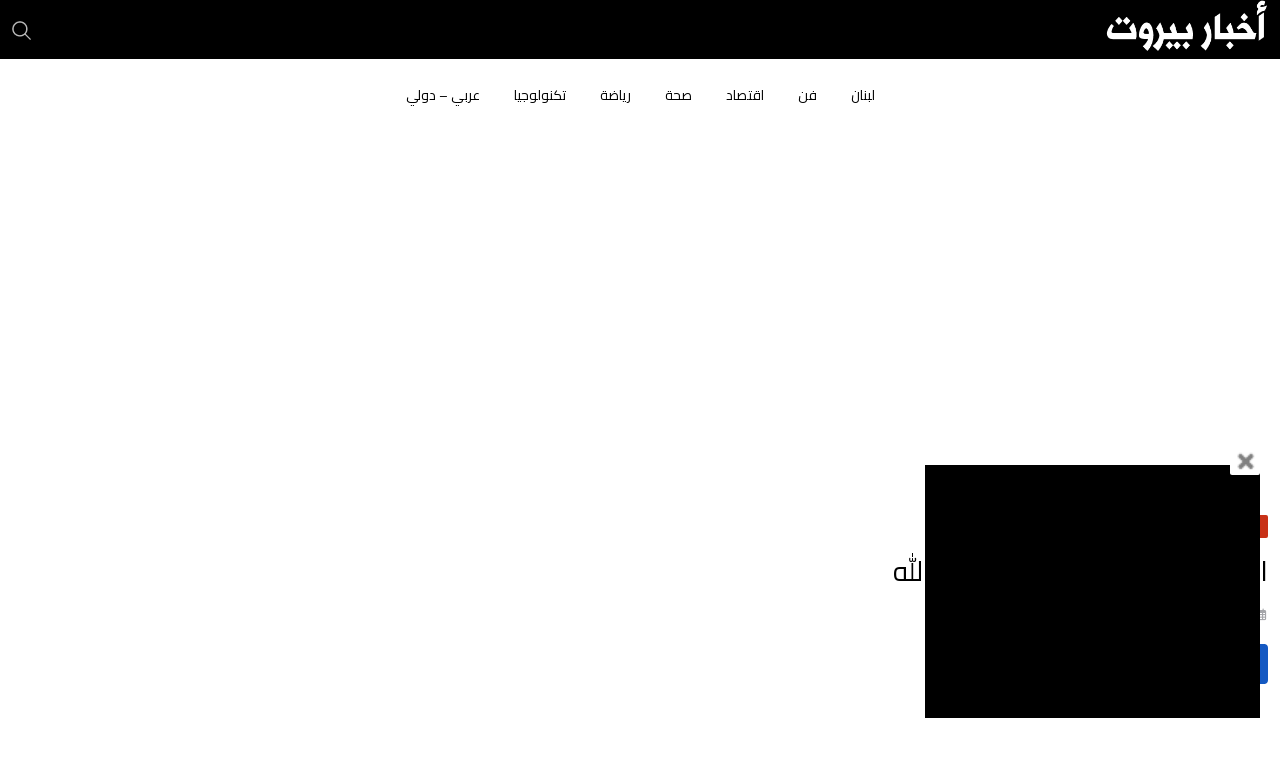

--- FILE ---
content_type: text/html; charset=utf-8
request_url: https://www.google.com/recaptcha/api2/aframe
body_size: 266
content:
<!DOCTYPE HTML><html><head><meta http-equiv="content-type" content="text/html; charset=UTF-8"></head><body><script nonce="9AJct0gNfBq-039VNbICog">/** Anti-fraud and anti-abuse applications only. See google.com/recaptcha */ try{var clients={'sodar':'https://pagead2.googlesyndication.com/pagead/sodar?'};window.addEventListener("message",function(a){try{if(a.source===window.parent){var b=JSON.parse(a.data);var c=clients[b['id']];if(c){var d=document.createElement('img');d.src=c+b['params']+'&rc='+(localStorage.getItem("rc::a")?sessionStorage.getItem("rc::b"):"");window.document.body.appendChild(d);sessionStorage.setItem("rc::e",parseInt(sessionStorage.getItem("rc::e")||0)+1);localStorage.setItem("rc::h",'1769146696787');}}}catch(b){}});window.parent.postMessage("_grecaptcha_ready", "*");}catch(b){}</script></body></html>